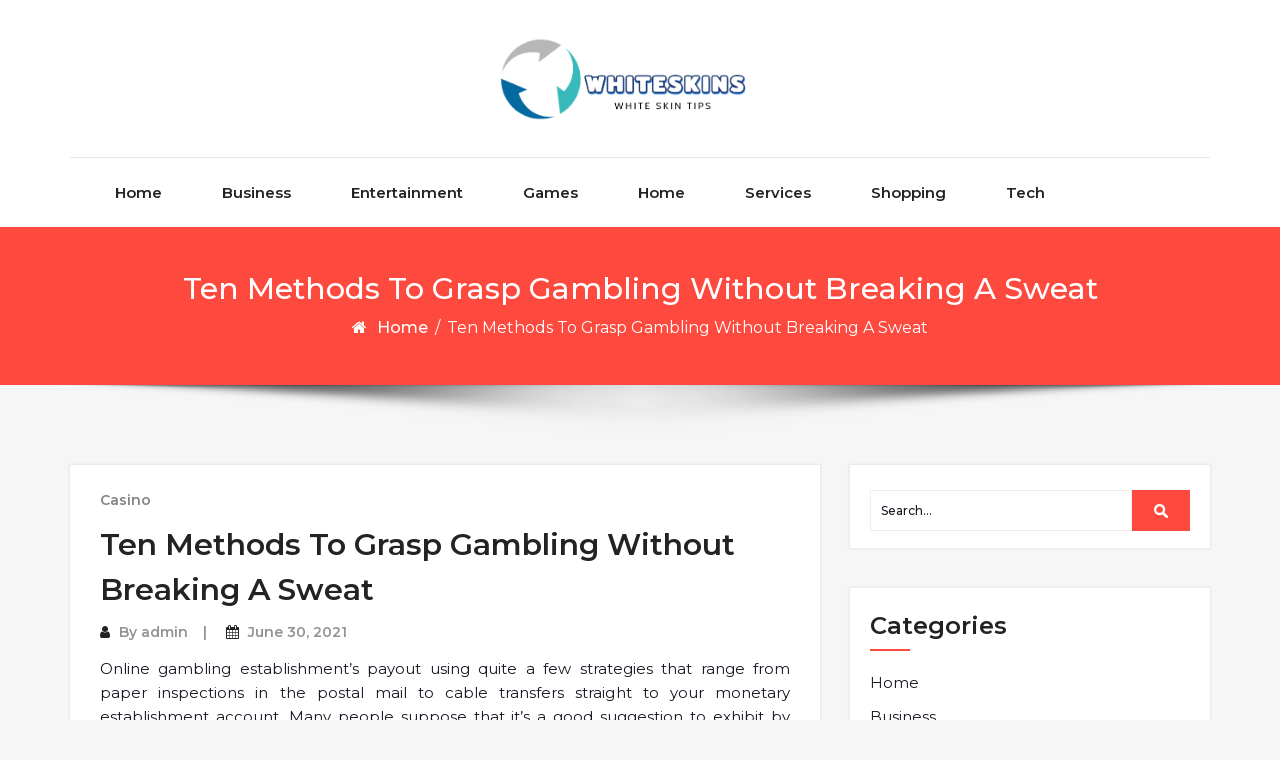

--- FILE ---
content_type: text/html; charset=UTF-8
request_url: https://whiteskins.org/ten-methods-to-grasp-gambling-without-breaking-a-sweat/
body_size: 8610
content:
<!DOCTYPE html>
<html lang="en-US">
<head>
	<meta http-equiv="X-UA-Compatible" content="IE=edge">
	<meta name="viewport" content="width=device-width, initial-scale=1.0">
	<meta charset="UTF-8">
	<title>Ten Methods To Grasp Gambling Without Breaking A Sweat &#8211; Whiteskins</title>
<meta name='robots' content='max-image-preview:large' />
<link rel='dns-prefetch' href='//fonts.googleapis.com' />
<link rel="alternate" type="application/rss+xml" title="Whiteskins &raquo; Feed" href="https://whiteskins.org/feed/" />
<link rel="alternate" title="oEmbed (JSON)" type="application/json+oembed" href="https://whiteskins.org/wp-json/oembed/1.0/embed?url=https%3A%2F%2Fwhiteskins.org%2Ften-methods-to-grasp-gambling-without-breaking-a-sweat%2F" />
<link rel="alternate" title="oEmbed (XML)" type="text/xml+oembed" href="https://whiteskins.org/wp-json/oembed/1.0/embed?url=https%3A%2F%2Fwhiteskins.org%2Ften-methods-to-grasp-gambling-without-breaking-a-sweat%2F&#038;format=xml" />
<style id='wp-img-auto-sizes-contain-inline-css' type='text/css'>
img:is([sizes=auto i],[sizes^="auto," i]){contain-intrinsic-size:3000px 1500px}
/*# sourceURL=wp-img-auto-sizes-contain-inline-css */
</style>

<style id='wp-emoji-styles-inline-css' type='text/css'>

	img.wp-smiley, img.emoji {
		display: inline !important;
		border: none !important;
		box-shadow: none !important;
		height: 1em !important;
		width: 1em !important;
		margin: 0 0.07em !important;
		vertical-align: -0.1em !important;
		background: none !important;
		padding: 0 !important;
	}
/*# sourceURL=wp-emoji-styles-inline-css */
</style>
<link rel='stylesheet' id='wp-block-library-css' href='https://whiteskins.org/wp-includes/css/dist/block-library/style.min.css?ver=6.9' type='text/css' media='all' />
<style id='global-styles-inline-css' type='text/css'>
:root{--wp--preset--aspect-ratio--square: 1;--wp--preset--aspect-ratio--4-3: 4/3;--wp--preset--aspect-ratio--3-4: 3/4;--wp--preset--aspect-ratio--3-2: 3/2;--wp--preset--aspect-ratio--2-3: 2/3;--wp--preset--aspect-ratio--16-9: 16/9;--wp--preset--aspect-ratio--9-16: 9/16;--wp--preset--color--black: #000000;--wp--preset--color--cyan-bluish-gray: #abb8c3;--wp--preset--color--white: #ffffff;--wp--preset--color--pale-pink: #f78da7;--wp--preset--color--vivid-red: #cf2e2e;--wp--preset--color--luminous-vivid-orange: #ff6900;--wp--preset--color--luminous-vivid-amber: #fcb900;--wp--preset--color--light-green-cyan: #7bdcb5;--wp--preset--color--vivid-green-cyan: #00d084;--wp--preset--color--pale-cyan-blue: #8ed1fc;--wp--preset--color--vivid-cyan-blue: #0693e3;--wp--preset--color--vivid-purple: #9b51e0;--wp--preset--gradient--vivid-cyan-blue-to-vivid-purple: linear-gradient(135deg,rgb(6,147,227) 0%,rgb(155,81,224) 100%);--wp--preset--gradient--light-green-cyan-to-vivid-green-cyan: linear-gradient(135deg,rgb(122,220,180) 0%,rgb(0,208,130) 100%);--wp--preset--gradient--luminous-vivid-amber-to-luminous-vivid-orange: linear-gradient(135deg,rgb(252,185,0) 0%,rgb(255,105,0) 100%);--wp--preset--gradient--luminous-vivid-orange-to-vivid-red: linear-gradient(135deg,rgb(255,105,0) 0%,rgb(207,46,46) 100%);--wp--preset--gradient--very-light-gray-to-cyan-bluish-gray: linear-gradient(135deg,rgb(238,238,238) 0%,rgb(169,184,195) 100%);--wp--preset--gradient--cool-to-warm-spectrum: linear-gradient(135deg,rgb(74,234,220) 0%,rgb(151,120,209) 20%,rgb(207,42,186) 40%,rgb(238,44,130) 60%,rgb(251,105,98) 80%,rgb(254,248,76) 100%);--wp--preset--gradient--blush-light-purple: linear-gradient(135deg,rgb(255,206,236) 0%,rgb(152,150,240) 100%);--wp--preset--gradient--blush-bordeaux: linear-gradient(135deg,rgb(254,205,165) 0%,rgb(254,45,45) 50%,rgb(107,0,62) 100%);--wp--preset--gradient--luminous-dusk: linear-gradient(135deg,rgb(255,203,112) 0%,rgb(199,81,192) 50%,rgb(65,88,208) 100%);--wp--preset--gradient--pale-ocean: linear-gradient(135deg,rgb(255,245,203) 0%,rgb(182,227,212) 50%,rgb(51,167,181) 100%);--wp--preset--gradient--electric-grass: linear-gradient(135deg,rgb(202,248,128) 0%,rgb(113,206,126) 100%);--wp--preset--gradient--midnight: linear-gradient(135deg,rgb(2,3,129) 0%,rgb(40,116,252) 100%);--wp--preset--font-size--small: 13px;--wp--preset--font-size--medium: 20px;--wp--preset--font-size--large: 36px;--wp--preset--font-size--x-large: 42px;--wp--preset--spacing--20: 0.44rem;--wp--preset--spacing--30: 0.67rem;--wp--preset--spacing--40: 1rem;--wp--preset--spacing--50: 1.5rem;--wp--preset--spacing--60: 2.25rem;--wp--preset--spacing--70: 3.38rem;--wp--preset--spacing--80: 5.06rem;--wp--preset--shadow--natural: 6px 6px 9px rgba(0, 0, 0, 0.2);--wp--preset--shadow--deep: 12px 12px 50px rgba(0, 0, 0, 0.4);--wp--preset--shadow--sharp: 6px 6px 0px rgba(0, 0, 0, 0.2);--wp--preset--shadow--outlined: 6px 6px 0px -3px rgb(255, 255, 255), 6px 6px rgb(0, 0, 0);--wp--preset--shadow--crisp: 6px 6px 0px rgb(0, 0, 0);}:where(.is-layout-flex){gap: 0.5em;}:where(.is-layout-grid){gap: 0.5em;}body .is-layout-flex{display: flex;}.is-layout-flex{flex-wrap: wrap;align-items: center;}.is-layout-flex > :is(*, div){margin: 0;}body .is-layout-grid{display: grid;}.is-layout-grid > :is(*, div){margin: 0;}:where(.wp-block-columns.is-layout-flex){gap: 2em;}:where(.wp-block-columns.is-layout-grid){gap: 2em;}:where(.wp-block-post-template.is-layout-flex){gap: 1.25em;}:where(.wp-block-post-template.is-layout-grid){gap: 1.25em;}.has-black-color{color: var(--wp--preset--color--black) !important;}.has-cyan-bluish-gray-color{color: var(--wp--preset--color--cyan-bluish-gray) !important;}.has-white-color{color: var(--wp--preset--color--white) !important;}.has-pale-pink-color{color: var(--wp--preset--color--pale-pink) !important;}.has-vivid-red-color{color: var(--wp--preset--color--vivid-red) !important;}.has-luminous-vivid-orange-color{color: var(--wp--preset--color--luminous-vivid-orange) !important;}.has-luminous-vivid-amber-color{color: var(--wp--preset--color--luminous-vivid-amber) !important;}.has-light-green-cyan-color{color: var(--wp--preset--color--light-green-cyan) !important;}.has-vivid-green-cyan-color{color: var(--wp--preset--color--vivid-green-cyan) !important;}.has-pale-cyan-blue-color{color: var(--wp--preset--color--pale-cyan-blue) !important;}.has-vivid-cyan-blue-color{color: var(--wp--preset--color--vivid-cyan-blue) !important;}.has-vivid-purple-color{color: var(--wp--preset--color--vivid-purple) !important;}.has-black-background-color{background-color: var(--wp--preset--color--black) !important;}.has-cyan-bluish-gray-background-color{background-color: var(--wp--preset--color--cyan-bluish-gray) !important;}.has-white-background-color{background-color: var(--wp--preset--color--white) !important;}.has-pale-pink-background-color{background-color: var(--wp--preset--color--pale-pink) !important;}.has-vivid-red-background-color{background-color: var(--wp--preset--color--vivid-red) !important;}.has-luminous-vivid-orange-background-color{background-color: var(--wp--preset--color--luminous-vivid-orange) !important;}.has-luminous-vivid-amber-background-color{background-color: var(--wp--preset--color--luminous-vivid-amber) !important;}.has-light-green-cyan-background-color{background-color: var(--wp--preset--color--light-green-cyan) !important;}.has-vivid-green-cyan-background-color{background-color: var(--wp--preset--color--vivid-green-cyan) !important;}.has-pale-cyan-blue-background-color{background-color: var(--wp--preset--color--pale-cyan-blue) !important;}.has-vivid-cyan-blue-background-color{background-color: var(--wp--preset--color--vivid-cyan-blue) !important;}.has-vivid-purple-background-color{background-color: var(--wp--preset--color--vivid-purple) !important;}.has-black-border-color{border-color: var(--wp--preset--color--black) !important;}.has-cyan-bluish-gray-border-color{border-color: var(--wp--preset--color--cyan-bluish-gray) !important;}.has-white-border-color{border-color: var(--wp--preset--color--white) !important;}.has-pale-pink-border-color{border-color: var(--wp--preset--color--pale-pink) !important;}.has-vivid-red-border-color{border-color: var(--wp--preset--color--vivid-red) !important;}.has-luminous-vivid-orange-border-color{border-color: var(--wp--preset--color--luminous-vivid-orange) !important;}.has-luminous-vivid-amber-border-color{border-color: var(--wp--preset--color--luminous-vivid-amber) !important;}.has-light-green-cyan-border-color{border-color: var(--wp--preset--color--light-green-cyan) !important;}.has-vivid-green-cyan-border-color{border-color: var(--wp--preset--color--vivid-green-cyan) !important;}.has-pale-cyan-blue-border-color{border-color: var(--wp--preset--color--pale-cyan-blue) !important;}.has-vivid-cyan-blue-border-color{border-color: var(--wp--preset--color--vivid-cyan-blue) !important;}.has-vivid-purple-border-color{border-color: var(--wp--preset--color--vivid-purple) !important;}.has-vivid-cyan-blue-to-vivid-purple-gradient-background{background: var(--wp--preset--gradient--vivid-cyan-blue-to-vivid-purple) !important;}.has-light-green-cyan-to-vivid-green-cyan-gradient-background{background: var(--wp--preset--gradient--light-green-cyan-to-vivid-green-cyan) !important;}.has-luminous-vivid-amber-to-luminous-vivid-orange-gradient-background{background: var(--wp--preset--gradient--luminous-vivid-amber-to-luminous-vivid-orange) !important;}.has-luminous-vivid-orange-to-vivid-red-gradient-background{background: var(--wp--preset--gradient--luminous-vivid-orange-to-vivid-red) !important;}.has-very-light-gray-to-cyan-bluish-gray-gradient-background{background: var(--wp--preset--gradient--very-light-gray-to-cyan-bluish-gray) !important;}.has-cool-to-warm-spectrum-gradient-background{background: var(--wp--preset--gradient--cool-to-warm-spectrum) !important;}.has-blush-light-purple-gradient-background{background: var(--wp--preset--gradient--blush-light-purple) !important;}.has-blush-bordeaux-gradient-background{background: var(--wp--preset--gradient--blush-bordeaux) !important;}.has-luminous-dusk-gradient-background{background: var(--wp--preset--gradient--luminous-dusk) !important;}.has-pale-ocean-gradient-background{background: var(--wp--preset--gradient--pale-ocean) !important;}.has-electric-grass-gradient-background{background: var(--wp--preset--gradient--electric-grass) !important;}.has-midnight-gradient-background{background: var(--wp--preset--gradient--midnight) !important;}.has-small-font-size{font-size: var(--wp--preset--font-size--small) !important;}.has-medium-font-size{font-size: var(--wp--preset--font-size--medium) !important;}.has-large-font-size{font-size: var(--wp--preset--font-size--large) !important;}.has-x-large-font-size{font-size: var(--wp--preset--font-size--x-large) !important;}
/*# sourceURL=global-styles-inline-css */
</style>

<style id='classic-theme-styles-inline-css' type='text/css'>
/*! This file is auto-generated */
.wp-block-button__link{color:#fff;background-color:#32373c;border-radius:9999px;box-shadow:none;text-decoration:none;padding:calc(.667em + 2px) calc(1.333em + 2px);font-size:1.125em}.wp-block-file__button{background:#32373c;color:#fff;text-decoration:none}
/*# sourceURL=/wp-includes/css/classic-themes.min.css */
</style>
<link rel='stylesheet' id='bootstrap-min-css-css' href='https://whiteskins.org/wp-content/themes/cryptocurrency-exchange/css/bootstrap/bootstrap.min.css?ver=6.9' type='text/css' media='all' />
<link rel='stylesheet' id='cryptocurrency-exchange-animate-css-css' href='https://whiteskins.org/wp-content/themes/cryptocurrency-exchange/css/animate.css?ver=6.9' type='text/css' media='all' />
<link rel='stylesheet' id='font-awesome-min-css-css' href='https://whiteskins.org/wp-content/themes/cryptocurrency-exchange/css/font-awesome.min.css?ver=6.9' type='text/css' media='all' />
<link rel='stylesheet' id='crypto-flexslider-css-css' href='https://whiteskins.org/wp-content/themes/cryptocurrency-exchange/css/flexslider.css?ver=6.9' type='text/css' media='all' />
<link rel='stylesheet' id='cryptocurrency-exchange-style-css' href='https://whiteskins.org/wp-content/themes/timelineblog/style.css?ver=6.9' type='text/css' media='all' />
<link rel='stylesheet' id='crypto-custom-color-css' href='https://whiteskins.org/wp-content/themes/cryptocurrency-exchange/css/custom-color.css?ver=6.9' type='text/css' media='all' />
<link rel='stylesheet' id='aneeq-google-fonts-css' href='https://fonts.googleapis.com/css?family=Montserrat%3A300%2C300i%2C400%2C400i%2C500%2C500i%2C600%2C600i%2C700%2C700i%2C800%2C800i%2C900%2C900i&#038;ver=6.9' type='text/css' media='all' />
<link rel='stylesheet' id='crypto-custom-header-css' href='https://whiteskins.org/wp-content/themes/cryptocurrency-exchange/include/custom-header/custom-header.css?ver=6.9' type='text/css' media='all' />
<link rel='stylesheet' id='timelineblog-parent-style-css' href='https://whiteskins.org/wp-content/themes/cryptocurrency-exchange/style.css?ver=6.9' type='text/css' media='all' />
<link rel='stylesheet' id='dashicons-css' href='https://whiteskins.org/wp-includes/css/dashicons.min.css?ver=6.9' type='text/css' media='all' />
<link rel='stylesheet' id='timelineblog-custom-color-css' href='https://whiteskins.org/wp-content/themes/timelineblog/css/timelineblog-custom-color.css?ver=6.9' type='text/css' media='all' />
<script type="text/javascript" src="https://whiteskins.org/wp-includes/js/jquery/jquery.min.js?ver=3.7.1" id="jquery-core-js"></script>
<script type="text/javascript" src="https://whiteskins.org/wp-includes/js/jquery/jquery-migrate.min.js?ver=3.4.1" id="jquery-migrate-js"></script>
<script type="text/javascript" src="https://whiteskins.org/wp-content/themes/cryptocurrency-exchange/js/bootstrap.min.js?ver=6.9" id="bootstrap-min-js"></script>
<script type="text/javascript" src="https://whiteskins.org/wp-content/themes/cryptocurrency-exchange/js/wow.js?ver%5B0%5D=jquery" id="cryptocurrency-exchange-wow-js-js"></script>
<script type="text/javascript" src="https://whiteskins.org/wp-content/themes/cryptocurrency-exchange/js/jquery.flexslider.js?ver=6.9" id="crypto-flexslider-js-js"></script>
<script type="text/javascript" src="https://whiteskins.org/wp-content/themes/cryptocurrency-exchange/js/main.js?ver=6.9" id="cryptocurrency-exchange-main-js-js"></script>
<link rel="https://api.w.org/" href="https://whiteskins.org/wp-json/" /><link rel="alternate" title="JSON" type="application/json" href="https://whiteskins.org/wp-json/wp/v2/posts/1559" /><link rel="EditURI" type="application/rsd+xml" title="RSD" href="https://whiteskins.org/xmlrpc.php?rsd" />
<meta name="generator" content="WordPress 6.9" />
<link rel="canonical" href="https://whiteskins.org/ten-methods-to-grasp-gambling-without-breaking-a-sweat/" />
<link rel='shortlink' href='https://whiteskins.org/?p=1559' />
<a class="skip-link screen-reader-text" href="#content">Skip to content</a>	<style type="text/css" id="crypto-header-css">
			.header-content h1, .header-content h2, .header-content h3,
			.header-content h4, .header-content h5, .header-content h6,
			.header-content p, .header-content ul, .header-content ol, 
			.header-content li, .header-content a {
				color: #blank;
			}
	</style>
	<link rel="icon" href="https://whiteskins.org/wp-content/uploads/2024/12/cropped-Screenshot_27-removebg-preview-300x116-1-32x32.png" sizes="32x32" />
<link rel="icon" href="https://whiteskins.org/wp-content/uploads/2024/12/cropped-Screenshot_27-removebg-preview-300x116-1-192x192.png" sizes="192x192" />
<link rel="apple-touch-icon" href="https://whiteskins.org/wp-content/uploads/2024/12/cropped-Screenshot_27-removebg-preview-300x116-1-180x180.png" />
<meta name="msapplication-TileImage" content="https://whiteskins.org/wp-content/uploads/2024/12/cropped-Screenshot_27-removebg-preview-300x116-1-270x270.png" />
		<style type="text/css" id="wp-custom-css">
			.footer_bottom{display:none}		</style>
		
	</head>

<body class="wp-singular post-template-default single single-post postid-1559 single-format-standard wp-custom-logo wp-theme-cryptocurrency-exchange wp-child-theme-timelineblog">
		<main>
	
	<!-- Custom Header -->
		
	
	
	<!--Header Info-->	
	<header class="header-info">
		<div class="container">
			<div class="row header-inner">
				<div class="col-md-4">
					<ul class="social-icons">
																													</ul>
				</div>
				<div class="col-md-4">
					<a href="https://whiteskins.org/" class="logo-image navbar-brand">
									<img src="https://whiteskins.org/wp-content/uploads/2023/05/Screenshot_27-removebg-preview.png" />
								  </a>				</div>
				<div class="col-md-4">
					<ul class="header-contact-info text-right">
											</ul>
				</div>
				
			</div>
		</div>
	</header>
	<!--/End of Header Info-->
	
	<nav class="navbar-custom" role="navigation">
        <div class="container">
			<div class="navbar-header">
				<button class="navbar-toggle" type="button" data-toggle="collapse" data-target="#custom-collapse">
					<span class="sr-only">Toggle navigation</span>
					<span class="icon-bar"></span>
					<span class="icon-bar"></span>
					<span class="icon-bar"></span>
				</button>
			</div>
			<div class="collapse navbar-collapse" id="custom-collapse">
				<div class="menu-primary-container"><ul id="menu-primary" class="nav navbar-nav navbar-center"><li id="menu-item-1253" class=" class=&quot;menu-item menu-item-type-custom menu-item-object-custom menu-item-home menu-item-1253&quot; dropdown"><a  href="https://whiteskins.org/" class="menu-item menu-item-type-custom menu-item-object-custom menu-item-home menu-item-1253">Home</a></li>
<li id="menu-item-1254" class=" class=&quot;menu-item menu-item-type-taxonomy menu-item-object-category menu-item-1254&quot; dropdown"><a  href="https://whiteskins.org/category/business/" class="menu-item menu-item-type-taxonomy menu-item-object-category menu-item-1254">Business</a></li>
<li id="menu-item-1255" class=" class=&quot;menu-item menu-item-type-taxonomy menu-item-object-category menu-item-1255&quot; dropdown"><a  href="https://whiteskins.org/category/entertainment/" class="menu-item menu-item-type-taxonomy menu-item-object-category menu-item-1255">Entertainment</a></li>
<li id="menu-item-1258" class=" class=&quot;menu-item menu-item-type-taxonomy menu-item-object-category menu-item-1258&quot; dropdown"><a  href="https://whiteskins.org/category/games/" class="menu-item menu-item-type-taxonomy menu-item-object-category menu-item-1258">Games</a></li>
<li id="menu-item-1259" class=" class=&quot;menu-item menu-item-type-taxonomy menu-item-object-category menu-item-1259&quot; dropdown"><a  href="https://whiteskins.org/category/home-improvement/" class="menu-item menu-item-type-taxonomy menu-item-object-category menu-item-1259">Home</a></li>
<li id="menu-item-1260" class=" class=&quot;menu-item menu-item-type-taxonomy menu-item-object-category menu-item-1260&quot; dropdown"><a  href="https://whiteskins.org/category/services/" class="menu-item menu-item-type-taxonomy menu-item-object-category menu-item-1260">Services</a></li>
<li id="menu-item-1261" class=" class=&quot;menu-item menu-item-type-taxonomy menu-item-object-category menu-item-1261&quot; dropdown"><a  href="https://whiteskins.org/category/shopping/" class="menu-item menu-item-type-taxonomy menu-item-object-category menu-item-1261">Shopping</a></li>
<li id="menu-item-1262" class=" class=&quot;menu-item menu-item-type-taxonomy menu-item-object-category menu-item-1262&quot; dropdown"><a  href="https://whiteskins.org/category/tech/" class="menu-item menu-item-type-taxonomy menu-item-object-category menu-item-1262">Tech</a></li>
</ul></div>			</div>
		</div>
    </nav>
	<div class="scroll-up"><a href="#totop"><i class="fa fa-angle-double-up"></i></a></div>
	<script>
		//For Menu Drop-down Focus (sub-menu)
		const topLevelLinks = document.querySelectorAll('.dropdown-toggle');
		console.log(topLevelLinks);
		
		topLevelLinks.forEach(link => {
		  if (link.nextElementSibling) {
			link.addEventListener('focus', function() {
			  this.parentElement.classList.add('focus');
			});

			const subMenu = link.nextElementSibling;
			const subMenuLinks = subMenu.querySelectorAll('a');
			const lastLinkIndex = subMenuLinks.length - 1;
			const lastLink = subMenuLinks[lastLinkIndex];

			lastLink.addEventListener('blur', function() {
			  link.parentElement.classList.remove('focus');
			});
		  }
		});
	</script>	<!-- Breadcrumb Start-->
	<!--========== Breadcrumb ==========-->
<div class="module-extra-small bg-custom margin-breadcrumb">
	<div class="container text-center">
		<div class="row">
			<div class="col-md-12 col-sm-12 col-xs-12">
						<h2 class="text-white">Ten Methods To Grasp Gambling Without Breaking A Sweat</h2>
			
							<p class="breadcrumb"><a href="https://whiteskins.org/">Home</a> / <span>Ten Methods To Grasp Gambling Without Breaking A Sweat</span></p>				
						</div>			
		</div>
	</div>
</div>
<!--========== END Breadcrumb ==========-->	<!-- Breadcrumb End single.php-->
<section id="content" class="module-small">
    <div class="container">
		<div class="row">
							<div class="col-md-8 col-sm-6 col-xs-12">
								<div class="post-columns site-info">
						
						<div class="post">
							<div class="post-thumbnail">
								<a href="https://whiteskins.org/ten-methods-to-grasp-gambling-without-breaking-a-sweat/"></a>	
							</div>
							<div class="post-meta-area">
									
									<span class="cat-links">
										<a href="https://whiteskins.org/category/casino/" rel="category tag">Casino</a>									</span>
															</div>						
							<div class="post-content-area">
								<div class="post-header font-alt">
									<h2 class="post-title">Ten Methods To Grasp Gambling Without Breaking A Sweat</h2>
									<div class="post-meta">
										<span><i class="fa fa-user"></i> By <a href="https://whiteskins.org/author/admin/">admin</a></span>
										<span><i class="fa fa-calendar"></i>  <a href="https://whiteskins.org/ten-methods-to-grasp-gambling-without-breaking-a-sweat/">June 30, 2021</a></span>
									</div>
								</div>
								<div class="post-entry">
									<p style="text-align: justify;">Online gambling establishment&rsquo;s payout using quite a few strategies that range from paper inspections in the postal mail to cable transfers straight to your monetary establishment account. Many people suppose that it&#8217;s a good suggestion to exhibit by drinking and using medicine whereas gambling. Proper, we&#8217;ve simply touched on utilizing completely different betting markets and switching up who you bet with. From Dominic Calvert-Lewin to Virgil Van Dijk, many gamers in the league make the headlines by way of exactly these kinds of objectives. Visa, MasterCard, and American Specific debit and credit score cards are accepted for deposits on most legal online casino apps. There aren&#8217;t any must-count cards when taking part online, though. Nearly any kind of sport has a player&#8217;s membership playing cards.</p>
<p style="text-align: justify;">There are general rules appropriate for any casino sport and could also be helpful the next time you resolve to gamble. You could begin with the Hi-Lo depend, or read some of the methods in Beat the Dealer, written by Edward O.Thorp. Be taught which sort of game is probably the most profitable and start playing. You&#8217;ll find the information regarding the commonest online versions of the game and their home edges in the following table. It could sound appealing, but the house edge skyrockets in this sort of game. On the one hand, it could lower the house edge by 0.5%, or even 2%. Alternatively, it might result in issues with casinos and result in a ban.</p>
<p style="text-align: justify;">One of the many wildest is 6:5 payout blackjack. The payout in the classic blackjack is a typical 3:2 charge, and some casinos try to implement their own specific rules to allure extra customers. Take advantage of them and learn more about how they work. This course, also known as middling, is when a punter makes an early level unfold wager solely to see <a href='http://67.225.130.75/'><strong>judi qq</strong></a> the road move later. Not each soccer bettor realizes that this is the most intelligent move to do should you plan on growing a safe betting technique. There may be nothing flawed with playing poker for enjoyment. However, there isn&#8217;t a purpose to plan to lose, even when you are enjoying for enjoyment. Thankfully, there are various sources where you can study all these items from.</p>
								</div>
							</div>
						</div>
							
				</div>
			</div>
			<div class="col-md-4 col-sm-6 col-xs-12">
				<div class="sidebar"><!--Sidebar Widget-->
					<aside id="search-2" class="widget sidebar-widget widget-color widget_search"><div class="site-search-area">
	<form role="search" method="get" id="site-searchform" action="https://whiteskins.org/">
		<div>
			<input type="text" value="" name="s" id="s" placeholder="Search..."/>
			<input type="submit" id="searchsubmit" value="Search" />
		</div>
	</form>
</div></aside><aside id="nav_menu-2" class="widget sidebar-widget widget-color widget_nav_menu"><h3 class="widget-title">Categories</h3><div class="menu-primary-container"><ul id="menu-primary-1" class="menu"><li id="menu-item-1253" class="menu-item menu-item-type-custom menu-item-object-custom menu-item-home menu-item-1253"><a href="https://whiteskins.org/">Home</a></li>
<li id="menu-item-1254" class="menu-item menu-item-type-taxonomy menu-item-object-category menu-item-1254"><a href="https://whiteskins.org/category/business/">Business</a></li>
<li id="menu-item-1255" class="menu-item menu-item-type-taxonomy menu-item-object-category menu-item-1255"><a href="https://whiteskins.org/category/entertainment/">Entertainment</a></li>
<li id="menu-item-1258" class="menu-item menu-item-type-taxonomy menu-item-object-category menu-item-1258"><a href="https://whiteskins.org/category/games/">Games</a></li>
<li id="menu-item-1259" class="menu-item menu-item-type-taxonomy menu-item-object-category menu-item-1259"><a href="https://whiteskins.org/category/home-improvement/">Home</a></li>
<li id="menu-item-1260" class="menu-item menu-item-type-taxonomy menu-item-object-category menu-item-1260"><a href="https://whiteskins.org/category/services/">Services</a></li>
<li id="menu-item-1261" class="menu-item menu-item-type-taxonomy menu-item-object-category menu-item-1261"><a href="https://whiteskins.org/category/shopping/">Shopping</a></li>
<li id="menu-item-1262" class="menu-item menu-item-type-taxonomy menu-item-object-category menu-item-1262"><a href="https://whiteskins.org/category/tech/">Tech</a></li>
</ul></div></aside>
		<aside id="recent-posts-2" class="widget sidebar-widget widget-color widget_recent_entries">
		<h3 class="widget-title">Recent Posts</h3>
		<ul>
											<li>
					<a href="https://whiteskins.org/reddit-growth-packages-with-real-upvotes/">Reddit Growth Packages with Real Upvotes</a>
									</li>
											<li>
					<a href="https://whiteskins.org/discover-the-best-jumanji-official-merchandise-selections/">Discover the Best Jumanji Official Merchandise Selections</a>
									</li>
											<li>
					<a href="https://whiteskins.org/unlocking-the-secrets-of-bloodborne-official-stores-hidden-gems-revealed/">Unlocking the Secrets of Bloodborne Official Stores: Hidden Gems Revealed</a>
									</li>
											<li>
					<a href="https://whiteskins.org/mpo500-slot-casino-entertainment-for-all/">MPO500 Slot Casino Entertainment for All</a>
									</li>
											<li>
					<a href="https://whiteskins.org/mpo500-slot-casino-play-for-fun-seekers/">MPO500 Slot Casino Play for Fun Seekers</a>
									</li>
					</ul>

		</aside>				</div><!--Sidebar Widget End-->
			</div>
		</div><!--/.row-->
	</div> <!--/.container-->
</section>

<!-- Footer Widget Secton -->
   <!--start footer-->
	    <div class="site-footer">
			<div class="module-extra bg-dark">
				<div class="container">
					<div class="row">
											</div>
				</div>
			</div>
		</div>
		<hr class="divider-d">
				</div>
		<div class="scroll-up"><a href="#totop"><i class="fa fa-angle-double-up"></i></a></div>
	</main>	
		<footer class="footer_bottom">
	<div class="container">
		<div class="row">
			<div class="col-md-9 col-sm-6 col-xs-12">
				<p class="copyright">&copy; 2026 - Whiteskins | 
					WordPress Theme By <a href="https://awplife.com/" rel="nofollow">A WP Life</a> | 
					Powered by <a href="https://wordpress.org">WordPress.org</a>
				</p>
			</div>
			<div class="col-md-3 col-sm-6 col-xs-12">
				<div class="footer_social">
					<ul class="footer-social-links">
																													</ul>
				</div>
			</div>
		</div>
	</div>
</footer><script type="speculationrules">
{"prefetch":[{"source":"document","where":{"and":[{"href_matches":"/*"},{"not":{"href_matches":["/wp-*.php","/wp-admin/*","/wp-content/uploads/*","/wp-content/*","/wp-content/plugins/*","/wp-content/themes/timelineblog/*","/wp-content/themes/cryptocurrency-exchange/*","/*\\?(.+)"]}},{"not":{"selector_matches":"a[rel~=\"nofollow\"]"}},{"not":{"selector_matches":".no-prefetch, .no-prefetch a"}}]},"eagerness":"conservative"}]}
</script>
	<script>
	/(trident|msie)/i.test(navigator.userAgent)&&document.getElementById&&window.addEventListener&&window.addEventListener("hashchange",function(){var t,e=location.hash.substring(1);/^[A-z0-9_-]+$/.test(e)&&(t=document.getElementById(e))&&(/^(?:a|select|input|button|textarea)$/i.test(t.tagName)||(t.tabIndex=-1),t.focus())},!1);
	</script>
	<script id="wp-emoji-settings" type="application/json">
{"baseUrl":"https://s.w.org/images/core/emoji/17.0.2/72x72/","ext":".png","svgUrl":"https://s.w.org/images/core/emoji/17.0.2/svg/","svgExt":".svg","source":{"concatemoji":"https://whiteskins.org/wp-includes/js/wp-emoji-release.min.js?ver=6.9"}}
</script>
<script type="module">
/* <![CDATA[ */
/*! This file is auto-generated */
const a=JSON.parse(document.getElementById("wp-emoji-settings").textContent),o=(window._wpemojiSettings=a,"wpEmojiSettingsSupports"),s=["flag","emoji"];function i(e){try{var t={supportTests:e,timestamp:(new Date).valueOf()};sessionStorage.setItem(o,JSON.stringify(t))}catch(e){}}function c(e,t,n){e.clearRect(0,0,e.canvas.width,e.canvas.height),e.fillText(t,0,0);t=new Uint32Array(e.getImageData(0,0,e.canvas.width,e.canvas.height).data);e.clearRect(0,0,e.canvas.width,e.canvas.height),e.fillText(n,0,0);const a=new Uint32Array(e.getImageData(0,0,e.canvas.width,e.canvas.height).data);return t.every((e,t)=>e===a[t])}function p(e,t){e.clearRect(0,0,e.canvas.width,e.canvas.height),e.fillText(t,0,0);var n=e.getImageData(16,16,1,1);for(let e=0;e<n.data.length;e++)if(0!==n.data[e])return!1;return!0}function u(e,t,n,a){switch(t){case"flag":return n(e,"\ud83c\udff3\ufe0f\u200d\u26a7\ufe0f","\ud83c\udff3\ufe0f\u200b\u26a7\ufe0f")?!1:!n(e,"\ud83c\udde8\ud83c\uddf6","\ud83c\udde8\u200b\ud83c\uddf6")&&!n(e,"\ud83c\udff4\udb40\udc67\udb40\udc62\udb40\udc65\udb40\udc6e\udb40\udc67\udb40\udc7f","\ud83c\udff4\u200b\udb40\udc67\u200b\udb40\udc62\u200b\udb40\udc65\u200b\udb40\udc6e\u200b\udb40\udc67\u200b\udb40\udc7f");case"emoji":return!a(e,"\ud83e\u1fac8")}return!1}function f(e,t,n,a){let r;const o=(r="undefined"!=typeof WorkerGlobalScope&&self instanceof WorkerGlobalScope?new OffscreenCanvas(300,150):document.createElement("canvas")).getContext("2d",{willReadFrequently:!0}),s=(o.textBaseline="top",o.font="600 32px Arial",{});return e.forEach(e=>{s[e]=t(o,e,n,a)}),s}function r(e){var t=document.createElement("script");t.src=e,t.defer=!0,document.head.appendChild(t)}a.supports={everything:!0,everythingExceptFlag:!0},new Promise(t=>{let n=function(){try{var e=JSON.parse(sessionStorage.getItem(o));if("object"==typeof e&&"number"==typeof e.timestamp&&(new Date).valueOf()<e.timestamp+604800&&"object"==typeof e.supportTests)return e.supportTests}catch(e){}return null}();if(!n){if("undefined"!=typeof Worker&&"undefined"!=typeof OffscreenCanvas&&"undefined"!=typeof URL&&URL.createObjectURL&&"undefined"!=typeof Blob)try{var e="postMessage("+f.toString()+"("+[JSON.stringify(s),u.toString(),c.toString(),p.toString()].join(",")+"));",a=new Blob([e],{type:"text/javascript"});const r=new Worker(URL.createObjectURL(a),{name:"wpTestEmojiSupports"});return void(r.onmessage=e=>{i(n=e.data),r.terminate(),t(n)})}catch(e){}i(n=f(s,u,c,p))}t(n)}).then(e=>{for(const n in e)a.supports[n]=e[n],a.supports.everything=a.supports.everything&&a.supports[n],"flag"!==n&&(a.supports.everythingExceptFlag=a.supports.everythingExceptFlag&&a.supports[n]);var t;a.supports.everythingExceptFlag=a.supports.everythingExceptFlag&&!a.supports.flag,a.supports.everything||((t=a.source||{}).concatemoji?r(t.concatemoji):t.wpemoji&&t.twemoji&&(r(t.twemoji),r(t.wpemoji)))});
//# sourceURL=https://whiteskins.org/wp-includes/js/wp-emoji-loader.min.js
/* ]]> */
</script>
	<script defer src="https://static.cloudflareinsights.com/beacon.min.js/vcd15cbe7772f49c399c6a5babf22c1241717689176015" integrity="sha512-ZpsOmlRQV6y907TI0dKBHq9Md29nnaEIPlkf84rnaERnq6zvWvPUqr2ft8M1aS28oN72PdrCzSjY4U6VaAw1EQ==" data-cf-beacon='{"version":"2024.11.0","token":"91602a5b6db24e758a648f888c11abf2","r":1,"server_timing":{"name":{"cfCacheStatus":true,"cfEdge":true,"cfExtPri":true,"cfL4":true,"cfOrigin":true,"cfSpeedBrain":true},"location_startswith":null}}' crossorigin="anonymous"></script>
</body>
</html>

<!-- Page cached by LiteSpeed Cache 7.7 on 2026-01-18 14:15:41 -->

--- FILE ---
content_type: text/css
request_url: https://whiteskins.org/wp-content/themes/cryptocurrency-exchange/css/custom-color.css?ver=6.9
body_size: 1382
content:
/* Header section */
#logo > h2.logo-text a { color:#E98D26; } 

.footer-social-links li a:hover, .footer-social-links li a:focus {
    color: #fff; 
    background-color: #E98D26; 
}

.scroll-up a {
    background: #424242; 
}

.scroll-up a:hover {
    background-color: #e98d26; 
    color: #fff; 
}

/* Tags */
.tagcloud a:hover {
    background: #E98D26
	color:#fff
}

.dropdown-menu > .active > a, .dropdown-menu > .active > a:hover, .dropdown-menu > .active > a:focus {
	background-color : #E98D26;
}

/* Comment box reply color */
article:hover {
    border-color: #E98D26;
}
blockquote {
	border-left: 5px solid #e98d26;
}
.section-seperator {  
    background-color: #e98d26;
}
/* Slider Start
====================================*/

.btn.btn-border-w:hover,
.btn.btn-border-w:focus {
    background: #e98d26;
    border: 1px solid #e98d26;
}

.btn.btn-border-w,
.btn.btn-border-w {
 color: #e98d26;
 border-color: #e98d26;
 
}

.flex-direction-nav a:hover {
    color: #fff;
    background-color: #e98d26;
}

.flex-control-nav > li > a:hover, .flex-control-nav > li > a.flex-active {
	background-color: #e98d26;
}
.flex-control-nav > li > a:hover{
    border: 2px solid #e98d26;
}

/* Slider End
====================================*/


/* Widgets
====================================*/
.widget .widget-title:after {     
	background-color:#E98D26;
}

/* GO TO TOP 
====================================*/
.scroll-up a {
	background: #424242
}
.scroll-up a:hover {
    background-color:#E98D26;
	color: #fff;
}
/* Nav Menu Style
====================================*/

ul.social-icons > li:hover {
	color:#E98D26;
}
.navbar-custom .dropdown-menu {
  border-bottom: 2px solid #E98D26;
  border-top: 2px solid #E98D26;
}

@media (min-width: 768px) {
	.navbar-custom .dropdown-menu > li > a:focus,
	.navbar-custom .dropdown-menu > li > a:hover,
	.navbar-custom .dropdown-menu > li > a:active {
		background: #E98D26;
	}
}
.navbar-custom .dropdown-menu > li > a:focus,
.navbar-custom .dropdown-menu > li > a:hover,
.navbar-custom .dropdown-menu > li > a:active
 {
	color: #fff;
}
.navbar-custom .nav .dropdown-menu .open > a,
.navbar-custom .nav .dropdown-menu .open > a:focus,
.navbar-custom .nav .dropdown-menu .open > a:hover {
	background-color: #E98D26;
	color: #fff;
}
.navbar-custom .nav .open > a, 
.navbar-custom .nav .open > a:focus, 
.navbar-custom .nav .open > a:hover {
    border-color: #E98D26;
	
}

.dropdown-menu>.active>a, 
.dropdown-menu>.active>a:focus,
.dropdown-menu>.active>a:hover {
	background-color: #E98D26;
	color:#fff;
}

.navbar-custom .dropdown-menu {
  border-bottom: 2px solid #e98d26;
  border-top: 2px solid #e98d26;
}

/* Section seperator
====================================*/

.section-seperator{
	background-color: #E98D26;
}

/*--------------------------------------------------------------
	Breadcrumb
--------------------------------------------------------------*/
.bg-custom {
	background-color: #E98D26;
}

a:hover, a:focus {
  color:#e98d26;
}

.feature-box:before, .feature-box .content:before, .feature-box:after, .feature-box .content:after{
  background-color:#e98d26;
}

.features-icon, .alt-features-icon {
  color:#e98d26;
}

.features-icon:hover,
.alt-features-icon:hover {
  color: rgba(192, 96, -12 );
}

/*--------------------------------------------------------------
	Portfolio
--------------------------------------------------------------*/

.works-grid.works-hover-w .work-item:hover .work-image:after {
  background: #e98d26;
  opacity: 0.8;
}
.work-item:hover .work-image:after {
    background: #e98d26;
	opacity: 0.8;
}
.filter > li a.current { 
	color: #e98d26;
}

.testimonial-title {
	color: #e98d26;	
}


/*--------------------------------------------------------------
	Blog
--------------------------------------------------------------*/

.pagination span { background : #E98D26; }
.pagination span:hover { background : #E98D26;  }

#blog-carousal .post .cat-links a:hover, 
#blog-carousal .post .cat-links a:focus { color: #E98D26; }

/* .post .cat-links a, */ 
.post .cat-links a:hover, 
.post .cat-links a:focus { color: #E98D26; }

.fa-icons-custom-quote:hover { color: #E98D26; } 

/*--------------------------------------------------------------
	Contact area
--------------------------------------------------------------*/
.btn.btn-d:hover,
.btn.btn-d:focus {
   background: #E98D26;
}
/*--------------------------------------------------------------
	Search Widget
--------------------------------------------------------------*/
#site-searchform #searchsubmit:hover { background-color: #111; } 
#site-searchform #searchsubmit { background-color: #E98D26; }
#site-searchform #s:focus {	border-color: #E98D26; }

/*--------------------------------------------------------------
	Calender Widget
--------------------------------------------------------------*/
.widget table#wp-calendar caption { background-color: #E98D26;}
.widget table#wp-calendar tbody a:hover { color: #E98D26;}

.widget table#wp-calendar #next a:hover,
.widget table#wp-calendar #prev a:hover {
	 color: #E98D26;
}

.widget .widget-title:after { 
	background-color: #e98d26;
}
.post-password-form input[type=button], 
.post-password-form input[type=reset], 
.post-password-form input[type=submit] {
	border: 1px solid #E98D26;
	background: #E98D26;
}

/*--------------------------------------------------------------
	Footer
--------------------------------------------------------------*/
.site-footer { border-top: 3px solid #E98D26; }
.footer-social-links li a:hover, .footer-social-links li a:focus { color: #fff; background-color: #E98D26;}
.widget ul li a:hover, .widget ul li a:focus { color: #E98D26; }
.widget .tagcloud a:hover, 
.widget .tagcloud a:focus {
    background-color: #E98D26;
    border: 1px solid #E98D26;
    color: #ffffff;
}
.footer_bottom .copyright a:hover {
	color: #E98D26;
}

/*--------------------------------------------------------------
	WooCommerce Css
--------------------------------------------------------------*/

.woocommerce ul.product_list_widget li a:hover, .woocommerce ul.product_list_widget li a:focus, 
.woocommerce .posted_in a:hover, .woocommerce .posted_in a:focus, 
.woocommerce .tagged_as a:hover, 
.woocommerce .tagged_as a:focus, 
.woocommerce table.shop_table td a { color: #e98d26; }
.woocommerce ul.products li.product .button,  
 .owl-item .item .cart .add_to_cart_button { 
	background: #e98d26; 
	display: inline-block; 
}
 .woocommerce ul.products li.product .button, 
.woocommerce ul.products li.product .button:hover, 
.owl-item .item .cart .add_to_cart_button { 
	border: 1px solid #e98d26; 
}
.woocommerce #respond input#submit.alt, 
.woocommerce a.button.alt, 
.woocommerce button.button.alt, 
.woocommerce input.button.alt { 
	background-color: #e98d26; 
}
.woocommerce #respond input#submit.alt:hover, 
.woocommerce a.button.alt:hover, 
.woocommerce button.button.alt:hover, 
.woocommerce input.button.alt:hover {
    background-color: #e98d26;
}
.woocommerce .star-rating span { color: #e98d26; }
.woocommerce div.product form.cart .button, .woocommerce a.button, .woocommerce a.button:hover, .woocommerce a.button, .woocommerce .woocommerce-Button, .woocommerce .cart input.button, .woocommerce input.button.alt, .woocommerce button.button, .woocommerce #respond input#submit, .woocommerce .cart input.button:hover, .woocommerce .cart input.button:focus, .woocommerce input.button.alt:hover, .woocommerce input.button.alt:focus, 
.woocommerce input.button:hover, .woocommerce input.button:focus, 
.woocommerce button.button:hover, .woocommerce button.button:focus, 
.woocommerce #respond input#submit:hover, .woocommerce #respond input#submit:focus, 
.woocommerce-cart .wc-proceed-to-checkout a.checkout-button { 
	background: #e98d26; 
	border: 1px solid transparent; 
}
.widget.woocommerce.widget_product_search .woocommerce-product-search button[type="submit"] {
    background-color: #e98d26;
    border: 2px solid #e98d26;
}
.widget.woocommerce.widget_product_search .woocommerce-product-search button[type="submit"]:hover {
    background: #e98d26;
}
.woocommerce-message, .woocommerce-info {
    border-top-color: #e98d26;
}
.woocommerce-message::before, .woocommerce-info::before, 
.woocommerce-cart table.cart td a:hover, 
.woocommerce-account .addresses .title .edit { 
	color: #e98d26; 
}

.woocommerce .checkout_coupon input.button, 
.woocommerce .woocommerce-MyAccount-content input.button, 
.woocommerce .login input.button { 
	background-color: #e98d26; 
}
.woocommerce nav.woocommerce-pagination ul li a:focus, 
.woocommerce nav.woocommerce-pagination ul li a:hover, 
.woocommerce nav.woocommerce-pagination ul li span.current { 
	background-color: #e98d26; 
	border: 1px solid #e98d26; 
}
.woocommerce .widget_price_filter .ui-slider .ui-slider-range { 
	background-color: #e98d26; 
}
.add-to-cart a.added_to_cart, 
.add-to-cart a.added_to_cart:hover, 
.add-to-cart a.added_to_cart:focus { 
	background: #e98d26;
}
.woocommerce-section { 
	background-color: #e98d26; 
}
.rating li i { color: #e98d26; }
.cart-header > a .cart-total {
	background-color :#E98D26;
}

/*--------------------------------------------------------------
	Contact Form 7
--------------------------------------------------------------*/

.wpcf7-submit:hover, .wpcf7-submit:focus {
    background: #e98d26;
}
.scroll-up a {
	background: #e98d26;
}

